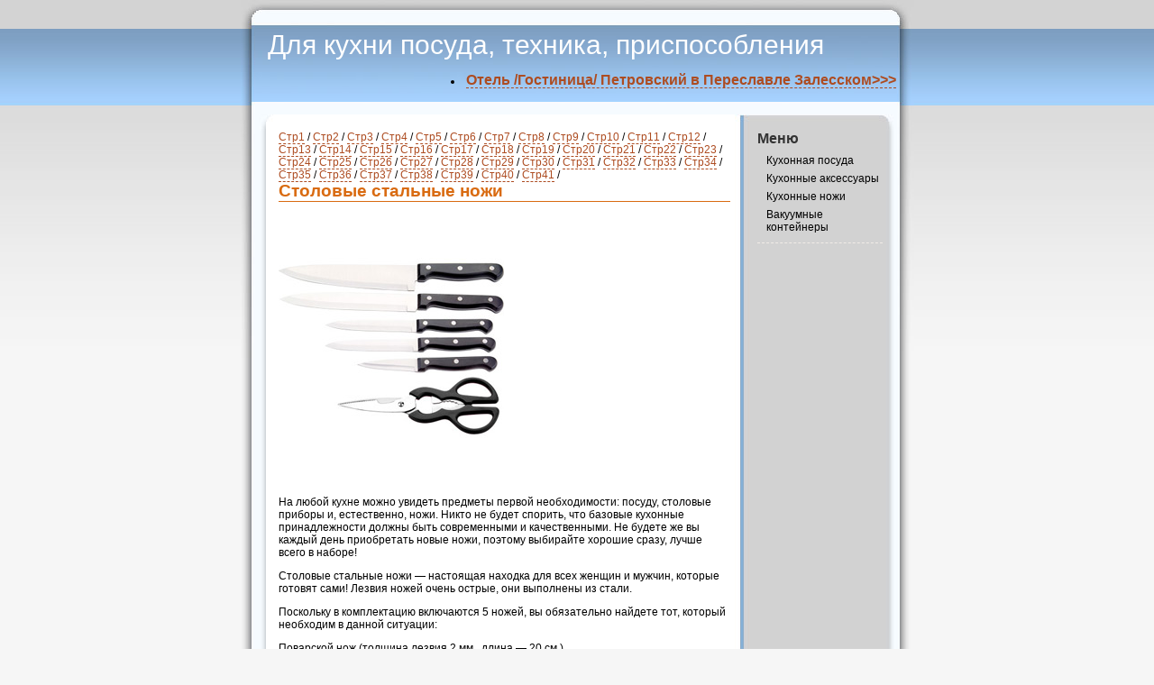

--- FILE ---
content_type: text/html; charset=cp1251
request_url: http://newcombats.ru/kuh_noj_18.php
body_size: 1718
content:
<!DOCTYPE html PUBLIC "-//W3C//DTD XHTML 1.0 Transitional//EN" "http://www.w3.org/TR/xhtml1/DTD/xhtml1-transitional.dtd">
<html xmlns="http://www.w3.org/1999/xhtml">
<head>

<link rel="stylesheet" type="text/css" href="css/style.css" />

<meta http-equiv="content-type" content="text/html; charset=windows-1251">

</head>
<body>
<div id="head">
  <div id="title">Для кухни посуда, техника, приспособления</div>
  <div id="menu">
    
	<!--noindex-->
	<li><font size="3"><b><a href="http://trk-petrovskiy.ru/ru/public/hotel/about#first_screen">Отель /Гостиница/ Петровский в Переславле Залесском&gt;&gt;&gt;</a></b></font></li>
	<!--/noindex-->
  </div>
</div>
	
<title>Столовые стальные ножи  </title>

<div id="body_wrapper">
  <div id="body">
    <div id="split">
      <div class="top"></div>
      <div id="left">
        <div class="content">
			<a href="kuh_noj_1.php">Стр1</a> /
<a href="kuh_noj_2.php">Стр2</a> /
<a href="kuh_noj_3.php">Стр3</a> /
<a href="kuh_noj_4.php">Стр4</a> /
<a href="kuh_noj_5.php">Стр5</a> /
<a href="kuh_noj_6.php">Стр6</a> /
<a href="kuh_noj_7.php">Стр7</a> /
<a href="kuh_noj_8.php">Стр8</a> /
<a href="kuh_noj_9.php">Стр9</a> /
<a href="kuh_noj_10.php">Стр10</a> /
<a href="kuh_noj_11.php">Стр11</a> /
<a href="kuh_noj_12.php">Стр12</a> /
<a href="kuh_noj_13.php">Стр13</a> /
<a href="kuh_noj_14.php">Стр14</a> /

<a href="kuh_noj_15.php">Стр15</a> /
<a href="kuh_noj_16.php">Стр16</a> /
<a href="kuh_noj_17.php">Стр17</a> /
<a href="kuh_noj_18.php">Стр18</a> /
<a href="kuh_noj_19.php">Стр19</a> /
<a href="kuh_noj_20.php">Стр20</a> /
<a href="kuh_noj_21.php">Стр21</a> /
<a href="kuh_noj_22.php">Стр22</a> /
<a href="kuh_noj_23.php">Стр23</a> /
<a href="kuh_noj_24.php">Стр24</a> /
<a href="kuh_noj_25.php">Стр25</a> /
<a href="kuh_noj_26.php">Стр26</a> /


<a href="kuh_noj_27.php">Стр27</a> /
<a href="kuh_noj_28.php">Стр28</a> /
<a href="kuh_noj_29.php">Стр29</a> /
<a href="kuh_noj_30.php">Стр30</a> /
<a href="kuh_noj_31.php">Стр31</a> /
<a href="kuh_noj_32.php">Стр32</a> /
<a href="kuh_noj_33.php">Стр33</a> /
<a href="kuh_noj_34.php">Стр34</a> /
<a href="kuh_noj_35.php">Стр35</a> /
<a href="kuh_noj_36.php">Стр36</a> /
<a href="kuh_noj_37.php">Стр37</a> /
<a href="kuh_noj_38.php">Стр38</a> /

<a href="kuh_noj_39.php">Стр39</a> /
<a href="kuh_noj_40.php">Стр40</a> /
<a href="kuh_noj_41.php">Стр41</a> /	
          <h1>Столовые стальные ножи </h1>
          
          
                    <p>&nbsp;</p>
                    <p><img src="image/image3/image018.jpg" width="250" height="250" border="0"></p>
                    <p>&nbsp;</p>
                    <p>На любой кухне можно увидеть предметы первой необходимости: посуду, столовые приборы и, естественно, ножи. Никто не будет спорить, что базовые кухонные принадлежности должны быть современными и качественными. Не будете же вы каждый день приобретать новые ножи, поэтому выбирайте хорошие сразу, лучше всего в наборе! </p>
                    <p>Столовые стальные ножи — настоящая находка для всех женщин и мужчин, которые готовят сами! Лезвия ножей очень острые, они выполнены из стали. </p>
                    <p>Поскольку в комплектацию включаются 5 ножей, вы обязательно найдете тот, который необходим в данной ситуации: </p>
                    <p>Поварской нож (толщина лезвия 2 мм., длина — 20 см.) </p>
                    <p>Нож для нарезки (толщина лезвия 2 мм., длина — 20 см.) </p>
                    <p>Многофункциональный нож — 2 шт. (толщина лезвия 1,5 мм., длина — 12 см.) </p>
                    <p>Нож для очищения овощей от кожуры (толщина лезвия 1,2 мм., длина — 8.5 см.) </p>
                    <p>Ножницы (толщина лезвия 2 мм., длина — 20 см.). </p>
                    <p>Этот набор ножей позволит вам быстро и просто подготовить ингредиенты для любого блюда! Попробуйте!</p>
                   
        </div>
      </div>
	  
	  	  
	  	<div id="right">
        <div class="content">
          <h4>Меню</h4>
          <ul>
            <li><a href="index.php">Кухонная посуда</a></li>
           <li><a href="kuxaksesuar_1.php">Кухонные аксессуары</a></li>
          <li><a href="kuh_noj_1.php">Кухонные ножи</a></li>
		  <li><a href="kuh_kontener_1.php">Вакуумные контейнеры</a></li>
		 
		
		 
		  </ul>
          <hr />
          
        </div>
      </div>
      <div class="clearer"></div>
      <div class="bottom"></div>
    </div>
    <div class="clearer"></div>
  </div>
  <div class="clearer"></div>
</div>



<div id="end_body"></div>
<div id="footer"><p align="left">

  </div>
</body>
</html>
	  
	 

--- FILE ---
content_type: text/css
request_url: http://newcombats.ru/css/style.css
body_size: 1711
content:
body
{
  background: #f6f6f6 url(../images/bg.jpg) repeat-x top left;
	margin: 0px; 
	padding: 0px;
	font-family: "Trebuchet MS", Verdana, sans-serif;
	font-size: 12px;
}

#head
{
  background: #e4e4e4 url(../images/header.jpg) no-repeat top left;
	width: 747px;
	height: 117px;
	padding: 0px;
	margin: 0 auto;
}


#head #title
{
	/*float: left;*/
 	font-size: 30px;
	color: #FFF;
	padding: 35px 0px 0px 30px;
  margin: 0;
  line-height: 30px;
}

#body_wrapper
{
  background: url(../images/body_repeat.jpg) repeat-y top left;
	margin: 0px auto;
	width: 747px;
	display: block;
}


#body
{
  background: url(../images/body_top.jpg) no-repeat top left;
	float: left;
	padding: 10px 20px 0px 20px;
	min-height: 343px;
	display: block;
}

#end_body
{
  background: url(../images/body_bottom.jpg) no-repeat top left;
	margin: 0px auto;
	width: 747px;
	height: 37px;
	display: block;
}

.clearer
{
  clear: both;
	height: 1px;
	padding: 0px;
	margin: 0px;
}

#all
{
  width: 707px;
	float: left;
	padding: 0px;
	background: url(../images/all_repeat.jpg) repeat-y top left;
}

#all .top
{
  background: url(../images/all_top.jpg) no-repeat top left;
	width: 707px;
	height: 18px;
	padding: 0px;
	margin: 0px;
}

#all .bottom
{
  background: url(../images/all_bottom.jpg) no-repeat bottom left;
	width: 707px;
	height: 21px;
	padding: 0px;
	margin: 0px;
}

#split
{
  width: 707px;
	float: left;
	padding: 0px;
	background: url(../images/both_repeat.jpg) repeat-y top left;
}

#split .top
{
  background: url(../images/both_top.jpg) no-repeat top left;
	width: 707px;
	height: 18px;
	padding: 0px;
	margin: 0px;
}

#split .bottom
{
  background: url(../images/both_bottom.jpg) no-repeat bottom left;
	width: 707px;
	height: 21px;
	padding: 0px;
	margin: 0px;
}

#left
{
  width: 538px;
	float: left;
	padding: 0px;
	margin: 0px;
}

#right
{
  width: 169px;
	float: right;
	padding: 0px;
	margin: 0px;
}

.content 
{
  padding: 0px 15px;
}

#left .content, #all .content
{
  padding-left: 22px;
}

#footer
{
  margin: 0 auto; 
	width: 747px;
	text-align: center;
	color: #B05128;
	font-weight: bold;
}

#footer a
{
 color: #B05128;
}

#right ul 
{
	margin: 0px;
	padding: 0px;
	list-style: none;
}

#right ul li 
{
	margin: 0px;
	padding: 0px;
	list-style: none;
	display: block;
}

#right ul a 
{
	display: block;
	width: 125px;
	background: #d2d2d2;
	color: #000;
	padding: 3px;
	padding-left: 10px;
	text-decoration: none;
	margin: 0px;
	border: 0px;
}

#right ul a:hover 
{
	color: #FFFFFF;
	background: #7f8d96;
}

/* Navigation */

#menu 
{
  float: right;
	margin: 15px 20px 0px 0px;
}

#menu ul 
{
	margin: 0;
	padding: 0;
	white-space : nowrap;
}

#menu ul li 
{
	margin: 0;
	padding: 0;
	display: block;
	float:left;
	text-align: center;
}

#menu ul li a 
{
	color : #fff;
	background-color: transparent;
	text-decoration : none;
	font-weight: bold;
	display: block;
	border-style:none;
}

#menu ul li a:link, #menu ul li a:visited 
{
	background-image: url(../images/menu_tabs.gif);
	background-repeat: no-repeat;
	color: #000;
	height: 26px;
	width: 94px;
	line-height: 26px;
	padding-top: 7px;
}

#menu ul li a:hover, #menu ul li a:active 
{
	background-image: url(../images/menu_tabs.gif);
	background-repeat: no-repeat;
	background-position: 0px -33px;
	height: 29px;
	width: 94px;
	line-height: 29px;
	padding-top: 4px;
}

 
#menu ul li.active a:hover, #menu ul li.active a:active,#menu ul li.active a:link, #menu ul li.active a:visited 
{
	background-image: url(../images/menu_tabs.gif);
	background-repeat: no-repeat;
	background-position: 0px -66px;
	height: 29px;
	width: 94px;
	line-height: 29px;
	padding-top: 4px;
	color: #B05128;
}


/*  Headers  */
h1 
{
	padding: 0px;
	margin: 0px;
	margin-bottom: 10px;
	color: #D96B11;
	background-color: transparent;
	font-size: 1.6em;
	font-weight: bold;
	display: block;
	border-bottom: 1px solid;
}

h2 
{
	padding: 0px;
	margin: 0px;
	margin-bottom: 5px;
	color: #333;
	background-color: transparent;
	font-size: 1.5em;
	font-weight: bold;
}

h3 
{
	padding: 0px;
	margin: 0px;
	margin-bottom: 5px;
	color: #76b7d7;
	background-color: transparent;
	font-size: 1.4em;
	font-weight: bold;
}

h4 
{
	padding: 0px;
	margin: 0px;
	margin-bottom: 5px;
	color: #333;
	background-color: transparent;
	font-size: 1.3em;
	font-weight: bold;
}

h5 
{
	color: #9ad5f3;
	background-color: transparent;
	padding: 0px;
	font-size: 1.2em;
	font-weight: bold;
	margin: 0px;
	padding: 0px;
	margin-bottom: 5px;
}

h6 
{
	padding: 0px;
	margin-top: 0px;
	margin-right: 0px;
	margin-bottom: 5px;
	margin-left: 0px;
	color: #D96B11;
	font-size: 1.1em;
	font-weight: normal;
	line-height: 150%;
}
/* HTML Tags */

.code, code
{
  display: block;
	margin: 5px 10px;
	padding: 5px;
	color: #ad4c21;
	border: 1px dashed;
	background: #f0ebe7;
	font-family: Courier, 'Courier New', 'Andale Mono', Monaco, monospace;
	width: auto;
}

pre
{
 white-space: normal;
}

a
{
  color: #AD4C21;
	text-decoration: none;
	border-bottom: 1px dashed;
	padding-bottom: 0px;
}

a:hover
{
	color: #000;
}

hr
{
  border: 0px;
  border-bottom: 1px #F0EBE7 dashed;
	height: 1px;
}

#left hr, #all hr
{
  margin: 10px 0px;
}

form
{
  margin: 0px;
	padding: 0px;
}

form .item
{
  clear: left;
	border-top: 1px solid #EEE;
	margin: 3px;
}

form .label
{
  float: left;
	clear: left;
	width: 150px;
}

input, textarea, select
{
  color: #AD4C21;
	border: 1px solid;
	background: #F0EBE7;
	margin: 3px;
	padding: 2px;
}

blockquote {
	margin: 5px;
  background: transparent url(../images/quotes.png) left top no-repeat;
	padding-left: 37px;
}


del 
{
  color: #800;
	text-decoration: line-through;
}

dt
{
  font-weight: bold;
	font-size: 1.05em;
	color: #ad4c21;
}

dd 
{
  margin-left: 15px;
}

/* adds a space and then a graphic after any external (i.e. off-site) links */
a[target]:after{
	content: " " url(../images/externalpage.gif);
}


blockquote[cite]:after {
	content: "Quote from: " attr(cite);
	display: block;
	border-top: 1px solid #999;
	color: #999;
	margin: 1em 0 0;
	padding: .5em 0 0;
	font-size: .8em;
	font-weight: bold;
}

.code .key1
{
 font-weight: 700;
 color: #009;
}

.code .key2
{
 color: #009;
}

.code .key3
{
 color: #909;
}

.code .key4
{
 color: #00B0B0;
}

.code .key5
{
 color: #F0F;
}

.code .key6
{
 color: #D0D000;
}

.code .key7
{
 color: #D0D000;
}

.code .key8
{
 color: #D0D000;
}

.code .string
{
 color: #282;
}

.code .number
{
	color: #000;
	font-weight: 700;
}

.code .comment
{
 color: #AAA;
}

.code th
{
	border-right: 1px solid;
	vertical-align: top;
	text-align: left;
	padding-right: 1em;
}